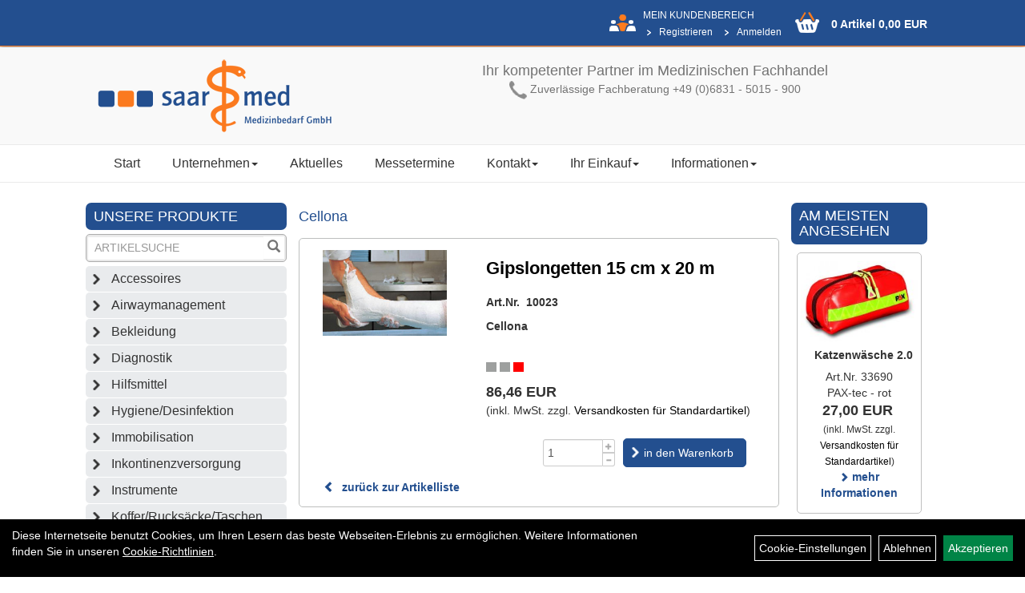

--- FILE ---
content_type: text/html; charset=utf-8
request_url: https://www.saar-med.de/Gipslongetten_15_cm_x_20_m.html
body_size: 7963
content:
<!DOCTYPE html>
<html lang="de">
	<title>Gipslongetten 15 cm x 20 m - Saarmed Medizinbedarf GmbH Onlineshop</title>
	<link rel="icon" href="layout/saarmed/favicon.ico" type="image/vnd.microsoft.icon">
	<link rel="shortcut icon" href="layout/saarmed/favicon.ico" type="image/x-icon" />
	<link rel="icon" href="layout/saarmed/img/app_icon_192x192.png" sizes="192x192" />
	<link rel="apple-touch-icon-precomposed" href="layout/saarmed/img/app_icon_180x180.png" />
	<meta name="msapplication-TileImage" content="layout/saarmed/img/app_icon_270x270.png" />
	<meta http-equiv="X-UA-Compatible" content="IE=edge">
    <meta name="viewport" content="width=device-width, initial-scale=1">
	<base href="https://www.saar-med.de/" />
	<link rel="canonical" href="https://www.saar-med.de/Gipslongetten_15_cm_x_20_m.html">	
	<meta http-equiv="content-type" content="text/html; charset=utf-8" />
	<meta name="author" content="Saarmed GmbH" />
	<meta name="publisher" content="Saarmed GmbH" />
	<meta name="copyright" content="Saarmed GmbH" />
	<meta name="keywords" content="Gipslongetten, 15, cm, x, 20, m" />
	<meta name="description" content="Gipslongetten 15 cm x 20 m - " />
	<meta name="page-topic" content="Gipslongetten 15 cm x 20 m - " />
	<meta name="abstract" content="Gipslongetten 15 cm x 20 m - " />
	<meta name="classification" content="Gipslongetten 15 cm x 20 m - " />
	<meta name="audience" content="Alle" />
	<meta name="page-type" content="Onlineshop" />
	<meta name="robots" content="INDEX,FOLLOW" />	<meta http-equiv="expires" content="86400" /> <!-- 1 Tag -->
	<meta http-equiv="pragma" content="no-cache" />
	<meta http-equiv="cache-control" content="no-cache" />
	<meta http-equiv="Last-Modified" content="Thu, 22 Jan 2026 19:37:08 CET" /> <!-- heute -->
	<meta http-equiv="Content-language" content="de" />
		<link rel="stylesheet" type="text/css" href="layout/saarmed/css/bootstrap-3.3.6-dist/css/bootstrap.min.css" />
	<link rel="stylesheet" type="text/css" href="layout/saarmed/js/camera/css/camera.min.css" />
	<link rel="stylesheet" type="text/css" 
		href="layout/saarmed/js/jquery-simplyscroll-2.0.05/jquery.simplyscroll.min.css" />
	<link rel="shortcut icon" href="layout/saarmed/favicon.ico" type="image/x-icon" />
	<link rel="icon" href="layout/saarmed/img/app_icon_192x192.png" sizes="192x192" />
	<link rel="apple-touch-icon-precomposed" href="layout/saarmed/img/app_icon_180x180.png" />
	<meta name="msapplication-TileImage" content="layout/saarmed/img/app_icon_270x270.png" />
	<!--<link rel="stylesheet" type="text/css" href="js/fancybox/jquery.fancybox-1.3.4.css" media="screen" />-->


	<!--<link rel="stylesheet" type="text/css" href="bx_styles/bx_styles.css" />-->
	<!-- bxSlider CSS file -->
	<!--<link href="js/bxSlider_4.1.2/jquery.bxslider.css" rel="stylesheet" />
	<link href="css/style.css" rel="stylesheet" type="text/css" />-->

	<!-- HTML5 Shim and Respond.js IE8 support of HTML5 elements and media queries -->
	<!-- WARNING: Respond.js doesn't work if you view the page via file:// -->
	<!--[if lt IE 9]>
	  <script src="js/html5shiv.js"></script>
	  <script src="js/respond.min.js"></script>
	<![endif]-->
	<link rel="stylesheet" type="text/css" href="layout/saarmed/css/artikel.min.css" />
<link rel="stylesheet" type="text/css" href="layout/saarmed/js/fancybox-2.1.5/source/jquery.fancybox.min.css" />
	<link rel="stylesheet" type="text/css" href="layout/saarmed/css/style.min.css" />
		</head>
<body>
		<div id="message"></div>
	<a href="#" class="backToTop" title="Nach oben"><span class="glyphicon glyphicon-arrow-up"></span></a>
	<div class="modal fade" id="myModal">
	  <div class="modal-dialog modal-xlg">
		<div class="modal-content">
		  <div class="modal-header">
			<button type="button" class="close" data-dismiss="modal" aria-label="Schließen">&times;</button>
			<h4 class="modal-title" aria-hidden="true"></h4>
		  </div>
		  <div class="modal-body clearfix">
		  </div>
		  <div class="modal-footer">
			<button type="button" class="btn btn-default" data-dismiss="modal">Close</button>
		  </div>
		</div><!-- /.modal-content -->
	  </div><!-- /.modal-dialog -->
	</div><!-- /.modal -->
	<div id="fixedTop">
		<div class="col-xs-12 col-lg-10 col-lg-offset-1">
			<div class="hidden-xs">
											
<div class="col-xs-12 col-md-9 col-lg-10 loginrechts">
	<div class="kmen pull-right">
		<span class="upper kunde">Mein Kundenbereich</span>
		<br />
		<ul class="login_ul nav navbar-nav ">
						
			<li class="registrieren">
				<a href="https://www.saar-med.de/anmelden.php" title="{title}">Registrieren</a>
				
			</li>
		
								
			<li class="anmelden">
				<a href="https://www.saar-med.de/login.php" title="{title}">Anmelden</a>
								
				<div class="dropdown-menu pull-right">
					<form action="https://www.saar-med.de/login.php" method="post">
						<div class="form-group clearfix">
							<label for="benutzerid">Email</label>
							<input class="form-control" type="text" id="benutzerid" name="benutzerid" value="" />
						</div>	
						
						<div class="form-group clearfix">
							<label for="passwort">Passwort:</label>
							<input class="form-control" type="password" id="passwort" name="passwort" value="" size="40" maxlength="25" />
							<input type="hidden" name="anmeldeart" value="h" />
						</div>
						
						<input class="btn btn-green" type="submit" name="action_kunde" value="weiter" />
						<a class="btn-green txtpopup" href="passwort_vergessen.php" title="Passwort vergessen">Passwort vergessen</a>
					</form>
				</div>
				
				
			</li>
		
				
		</ul>
	</div>
</div>

				
							</div>
							<div id="warenkorbshort" class="col-xs-12 col-md-3 col-lg-2 p0">
					
<div class="warenkorbshortbg pull-left">
	<div id="warenkorbshort_inhalt">
		<a href="https://www.saar-med.de/warenkorb.php" title="Zum Warenkorb">0 Artikel 0,00&nbsp;EUR</a>
	</div>
</div>
				</div>
						</div>	
	</div>
	
	<div class="container-fluid p0">
	<div class="col-xs-12 p0" id="allaround">
		<div id="headerdiv" class="col-xs-12 p0">
			<div class="wrapper p0 col-xs-12 col-lg-10 col-lg-offset-1">
				<div id="headerlogo" class="col-xs-12 col-sm-6 col-md-4">
					<a href="./" title="Saarmed Medizinbedarf GmbH Onlineshop">
						<img class="img-responsive" src="layout/saarmed/img/logo_header.png" title="Saarmed Medizinbedarf GmbH Onlineshop" alt="Saarmed Medizinbedarf GmbH Onlineshop" />
					</a>
				</div>
				<div id="hotline" class="hidden-xs col-sm-6 col-md-8 pull-right text-center pt20">
				<h4>Ihr kompetenter Partner im Medizinischen Fachhandel</h4>

<p><img alt="Hotline +49 (0)6831 - 5015 - 900" src="/userfiles/image/header_phone.png" /> Zuverl&auml;ssige Fachberatung +49 (0)6831 - 5015 - 900</p>
				</div>
			</div>
			<div id="xsMainNav" class="visible-xs navbar navbar-default col-xs-12 col-md-12"  role="navigation">
				<div class="col-xs-10 p0 mt10">
					
<div id="schnellsuche" class="col-xs-12 nopadding">
	<form method="get" action="suche.php" id="searchForm" accept-charset="UTF-8">
	<div class="input-group">
		<input value="" id="suchfeld" class="form-control" name="suchbegriff" aria-label="Suchbegriff" type="text" placeholder="Artikelsuche" onfocus="this.form.suchbegriff.value = '';" />
		<span class="input-group-btn" >
			<button class="btn btn-default" type="button" onclick="submit();" aria-label="Suchen"><span class="glyphicon glyphicon-search"></span></button>
		</span>	
		<input name="beschr" value="1" type="hidden" />
	</div>
	</form>
	<div class="searchPreview col-xs-12 thumbnail"></div>
</div>				</div>
				<button type="button" class="navbar-toggle btn btn-default pull-right collapsed" data-toggle="collapse" data-target="#collapsable-2"><!--#collapsable-2,.navigation_unterkategorien_1-->
					<span class="sr-only">Toggle navigation</span>
					<span class="icon-bar"></span>
					<span class="icon-bar"></span>
					<span class="icon-bar"></span>
				</button>
				<div class="collapse navbar-collapse col-xs-12" id="collapsable-2">
					<div class="visible-xs mobileNaviMain">
					<ul class="ul1 nav navbar-nav" role="list"><li class="cmsLink1 ">
									<a class="" href="https://www.saar-med.de/index.php" title="Start">Start</a>
									</li><li class="dropdown cmsLink1 ">
									<a class="dropdown-toggle " data-toggle="dropdown"  href="#" title="Unternehmen">Unternehmen<span class="caret"></span></a>
									<ul class="dropdown-menu cmsSubUl1" role="list"><li class="cmsSubLi1 ">
														<a class="cmsSubLink" href="https://www.saar-med.de/Das_Unternehmen" title="Das Unternehmen">Das Unternehmen</a>
														</li><li class="cmsSubLi1 ">
														<a class="cmsSubLink" href="https://www.saar-med.de/Qualitätsmanagement" title="Qualitätsmanagement">Qualitätsmanagement</a>
														</li><li class="cmsSubLi1 ">
														<a class="cmsSubLink" href="https://www.saar-med.de/Firmenreferenzen_(Auszug_aus_unserem_Portfolio)" title="Firmenreferenzen">Firmenreferenzen</a>
														</li><li class="cmsSubLi1 ">
														<a class="cmsSubLink" href="https://www.saar-med.de/Stellenangebot" title="Stellenangebot">Stellenangebot</a>
														</li><li class="cmsSubLi1 ">
														<a class="cmsSubLink" href="https://www.saar-med.de/Zertifikate" title="Zertifikate">Zertifikate</a>
														</li><li class="cmsSubLi1 ">
														<a class="cmsSubLink" href="https://www.saar-med.de/Veranstaltungszentrum_saarKOMed" title="Veranstaltungszentrum saarKOMed">Veranstaltungszentrum saarKOMed</a>
														</li></ul></li><li class="cmsLink1 ">
									<a class="" href="https://www.saar-med.de/allnews.php" title="Aktuelles">Aktuelles</a>
									</li><li class="cmsLink1 ">
									<a class="" href="https://www.saar-med.de/Messetermine" title="Messetermine">Messetermine</a>
									</li><li class="dropdown cmsLink1 ">
									<a class="dropdown-toggle " data-toggle="dropdown"  href="#" title="Kontakt">Kontakt<span class="caret"></span></a>
									<ul class="dropdown-menu cmsSubUl1" role="list"><li class="cmsSubLi1 ">
														<a class="" href="https://www.saar-med.de/kontakt.php" title="Kontakt">Kontakt</a>
														</li><li class="cmsSubLi1 ">
														<a class="" href="https://www.saar-med.de/anfahrt.php" title="So finden Sie uns">So finden Sie uns</a>
														</li><li class="cmsSubLi1 ">
														<a class="cmsSubLink" href="https://www.saar-med.de/Ansprechpartner" title="Ansprechpartner">Ansprechpartner</a>
														</li></ul></li><li class="dropdown cmsLink1 ">
									<a class="dropdown-toggle " data-toggle="dropdown"  href="#" title="Ihr Einkauf">Ihr Einkauf<span class="caret"></span></a>
									<ul class="dropdown-menu cmsSubUl1" role="list"><li class="cmsSubLi1 ">
														<a class="" href="https://www.saar-med.de/warenkorb.php" title="Warenkorb">Warenkorb</a>
														</li><li class="cmsSubLi1 ">
														<a class="cmsSubLink" href="https://www.saar-med.de/Zahlungsbedingungen" title="Zahlung">Zahlung</a>
														</li><li class="cmsSubLi1 ">
														<a class="cmsSubLink" href="https://www.saar-med.de/Artikelverfügbarkeit" title="Artikelverfügbarkeit">Artikelverfügbarkeit</a>
														</li><li class="cmsSubLi1 ">
														<a class="" href="https://www.saar-med.de/versandkosten.php" title="Versandkosten">Versandkosten</a>
														</li><li class="cmsSubLi1 ">
														<a class="" href="https://www.saar-med.de/anmelden.php" title="Registrieren">Registrieren</a>
														</li><li class="cmsSubLi1 ">
														<a class="" href="https://www.saar-med.de/login.php" title="Anmelden">Anmelden</a>
														</li><li class="cmsSubLi1 ">
														<a class="" href="https://www.saar-med.de/widerrufsrecht.php" title="Widerrufsrecht">Widerrufsrecht</a>
														</li></ul></li><li class="dropdown cmsLink1 ">
									<a class="dropdown-toggle " data-toggle="dropdown"  href="#" title="Informationen">Informationen<span class="caret"></span></a>
									<ul class="dropdown-menu cmsSubUl1" role="list"><li class="cmsSubLi1 ">
														<a class="cmsSubLink" href="https://www.saar-med.de/Verpackungsgesetzt_Bescheinigung" title="Verpackungsgesetz">Verpackungsgesetz</a>
														</li><li class="cmsSubLi1 ">
														<a class="cmsSubLink" href="https://www.saar-med.de/Neue_Produkte" title="Neue Produkte">Neue Produkte</a>
														</li><li class="cmsSubLi1 ">
														<a class="cmsSubLink" href="https://www.saar-med.de/Sonderaktionen" title="Sonderaktionen">Sonderaktionen</a>
														</li></ul></li></ul>					<ul class="col-xs-12 nav navbar-stacked Navi_mainkat"><li class="NaviItem_mainkat "><a class="mainlink" href="Accessoires.html" title="Accessoires - Saarmed Medizinbedarf GmbH Onlineshop">Accessoires</a></li><li class="NaviItem_mainkat "><a class="mainlink" href="Airwaymanagement.html" title="Airwaymanagement - Saarmed Medizinbedarf GmbH Onlineshop">Airwaymanagement</a></li><li class="NaviItem_mainkat "><a class="mainlink" href="Bekleidung.html" title="Bekleidung - Saarmed Medizinbedarf GmbH Onlineshop">Bekleidung</a></li><li class="NaviItem_mainkat "><a class="mainlink" href="Diagnostik.html" title="Diagnostik - Saarmed Medizinbedarf GmbH Onlineshop">Diagnostik</a></li><li class="NaviItem_mainkat "><a class="mainlink" href="Hilfsmittel.html" title="Hilfsmittel - Saarmed Medizinbedarf GmbH Onlineshop">Hilfsmittel</a></li><li class="NaviItem_mainkat "><a class="mainlink" href="Hygiene/Desinfektion.html" title="Hygiene/Desinfektion - Saarmed Medizinbedarf GmbH Onlineshop">Hygiene/Desinfektion</a></li><li class="NaviItem_mainkat "><a class="mainlink" href="Immobilisation.html" title="Immobilisation - Saarmed Medizinbedarf GmbH Onlineshop">Immobilisation</a></li><li class="NaviItem_mainkat "><a class="mainlink" href="Inkontinenzversorgung.html" title="Inkontinenzversorgung - Saarmed Medizinbedarf GmbH Onlineshop">Inkontinenzversorgung</a></li><li class="NaviItem_mainkat "><a class="mainlink" href="Instrumente.html" title="Instrumente - Saarmed Medizinbedarf GmbH Onlineshop">Instrumente</a></li><li class="NaviItem_mainkat "><a class="mainlink" href="Koffer/Rucksäcke/Taschen.html" title="Koffer/Rucksäcke/Taschen - Saarmed Medizinbedarf GmbH Onlineshop">Koffer/Rucksäcke/Taschen</a></li><li class="NaviItem_mainkat "><a class="mainlink" href="Monitoring.html" title="Monitoring - Saarmed Medizinbedarf GmbH Onlineshop">Monitoring</a></li><li class="NaviItem_mainkat "><a class="mainlink" href="Sonstiges.html" title="Sonstiges - Saarmed Medizinbedarf GmbH Onlineshop">Sonstiges</a></li><li class="NaviItem_mainkat "><a class="mainlink" href="Spritzenpumpen.html" title="Spritzenpumpen - Saarmed Medizinbedarf GmbH Onlineshop">Spritzenpumpen</a></li><li class="NaviItem_mainkat "><a class="mainlink" href="Technik_und_Sicherheit.html" title="Technik und Sicherheit - Saarmed Medizinbedarf GmbH Onlineshop">Technik und Sicherheit</a></li><li class="NaviItem_mainkatSelected "><a class="mainlinkselected" href="Verbrauchsmaterial.html" title="Verbrauchsmaterial - Saarmed Medizinbedarf GmbH Onlineshop">Verbrauchsmaterial</a><ul class="Navi_subkat_1"><li class="NaviItem_subkat_1"><a class="" href="Verbrauchsmaterial/Airwaymanagment.html" title="Airwaymanagment - Saarmed Medizinbedarf GmbH Onlineshop">Airwaymanagment</a></li><li class="NaviItem_subkat_1"><a class="" href="Verbrauchsmaterial/Chir._Verbrauchsmaterial.html" title="Chir. Verbrauchsmaterial - Saarmed Medizinbedarf GmbH Onlineshop">Chir. Verbrauchsmaterial</a></li><li class="NaviItem_subkat_1"><a class="" href="Verbrauchsmaterial/Einmalhandschuhe.html" title="Einmalhandschuhe - Saarmed Medizinbedarf GmbH Onlineshop">Einmalhandschuhe</a></li><li class="NaviItem_subkat_1"><a class="" href="Verbrauchsmaterial/EKG_Zubehör.html" title="EKG Zubehör - Saarmed Medizinbedarf GmbH Onlineshop">EKG Zubehör</a></li><li class="NaviItem_subkat_1"><a class="" href="Verbrauchsmaterial/Erste-Hilfe.html" title="Erste-Hilfe - Saarmed Medizinbedarf GmbH Onlineshop">Erste-Hilfe</a></li><li class="NaviItem_subkat_1"><a class="" href="Verbrauchsmaterial/Feuchte_Wundversorgung.html" title="Feuchte Wundversorgung - Saarmed Medizinbedarf GmbH Onlineshop">Feuchte Wundversorgung</a></li><li class="active NaviItem_subkatSelected_1"><a class="active selected_1" href="Verbrauchsmaterial/Gipsbinden.html" title="Gipsbinden - Saarmed Medizinbedarf GmbH Onlineshop">Gipsbinden</a><ul class="Navi_subkat_2"><li class="NaviItem_subkat_2"><a class="" href="Verbrauchsmaterial/Gipsbinden/Cellacast.html" title="Cellacast - Saarmed Medizinbedarf GmbH Onlineshop">Cellacast</a></li><li class="active NaviItem_subkatSelected_2"><a class="active selected_2 selectedKategorie" href="Verbrauchsmaterial/Gipsbinden/Cellona.html" title="Cellona - Saarmed Medizinbedarf GmbH Onlineshop">Cellona</a></li><li class="NaviItem_subkat_2"><a class="" href="Verbrauchsmaterial/Gipsbinden/Wattebinden.html" title="Wattebinden - Saarmed Medizinbedarf GmbH Onlineshop">Wattebinden</a></li></ul></li><li class="NaviItem_subkat_1"><a class="" href="Verbrauchsmaterial/Infusionen.html" title="Infusionen - Saarmed Medizinbedarf GmbH Onlineshop">Infusionen</a></li><li class="NaviItem_subkat_1"><a class="" href="Verbrauchsmaterial/Intraossärer_Zugang.html" title="Intraossärer Zugang - Saarmed Medizinbedarf GmbH Onlineshop">Intraossärer Zugang</a></li><li class="NaviItem_subkat_1"><a class="" href="Verbrauchsmaterial/Kanülen/Venenverweilkanülen.html" title="Kanülen/Venenverweilkanülen - Saarmed Medizinbedarf GmbH Onlineshop">Kanülen/Venenverweilkanülen</a></li><li class="NaviItem_subkat_1"><a class="" href="Verbrauchsmaterial/Katheter/Sonden.html" title="Katheter/Sonden - Saarmed Medizinbedarf GmbH Onlineshop">Katheter/Sonden</a></li><li class="NaviItem_subkat_1"><a class="" href="Verbrauchsmaterial/Kompressen/Tupfer.html" title="Kompressen/Tupfer - Saarmed Medizinbedarf GmbH Onlineshop">Kompressen/Tupfer</a></li><li class="NaviItem_subkat_1"><a class="" href="Verbrauchsmaterial/Sonstiges.html" title="Sonstiges - Saarmed Medizinbedarf GmbH Onlineshop">Sonstiges</a></li><li class="NaviItem_subkat_1"><a class="" href="Verbrauchsmaterial/Spritzen.html" title="Spritzen - Saarmed Medizinbedarf GmbH Onlineshop">Spritzen</a></li><li class="NaviItem_subkat_1"><a class="" href="Verbrauchsmaterial/Verbandsmaterial.html" title="Verbandsmaterial - Saarmed Medizinbedarf GmbH Onlineshop">Verbandsmaterial</a></li></ul></li></ul>					</div>
				</div>
			</div>
		</div>
		<div class="navbar navbar-default hidden-xs col-xs-12 p0" id="mdMainNav">
			<div class="wrapper col-xs-12 col-lg-10 col-lg-offset-1">
			<ul class="ul1 nav navbar-nav" role="list"><li class="cmsLink1 ">
									<a class="" href="https://www.saar-med.de/index.php" title="Start">Start</a>
									</li><li class="dropdown cmsLink1 ">
									<a class="dropdown-toggle " data-toggle="dropdown"  href="#" title="Unternehmen">Unternehmen<span class="caret"></span></a>
									<ul class="dropdown-menu cmsSubUl1" role="list"><li class="cmsSubLi1 ">
														<a class="cmsSubLink" href="https://www.saar-med.de/Das_Unternehmen" title="Das Unternehmen">Das Unternehmen</a>
														</li><li class="cmsSubLi1 ">
														<a class="cmsSubLink" href="https://www.saar-med.de/Qualitätsmanagement" title="Qualitätsmanagement">Qualitätsmanagement</a>
														</li><li class="cmsSubLi1 ">
														<a class="cmsSubLink" href="https://www.saar-med.de/Firmenreferenzen_(Auszug_aus_unserem_Portfolio)" title="Firmenreferenzen">Firmenreferenzen</a>
														</li><li class="cmsSubLi1 ">
														<a class="cmsSubLink" href="https://www.saar-med.de/Stellenangebot" title="Stellenangebot">Stellenangebot</a>
														</li><li class="cmsSubLi1 ">
														<a class="cmsSubLink" href="https://www.saar-med.de/Zertifikate" title="Zertifikate">Zertifikate</a>
														</li><li class="cmsSubLi1 ">
														<a class="cmsSubLink" href="https://www.saar-med.de/Veranstaltungszentrum_saarKOMed" title="Veranstaltungszentrum saarKOMed">Veranstaltungszentrum saarKOMed</a>
														</li></ul></li><li class="cmsLink1 ">
									<a class="" href="https://www.saar-med.de/allnews.php" title="Aktuelles">Aktuelles</a>
									</li><li class="cmsLink1 ">
									<a class="" href="https://www.saar-med.de/Messetermine" title="Messetermine">Messetermine</a>
									</li><li class="dropdown cmsLink1 ">
									<a class="dropdown-toggle " data-toggle="dropdown"  href="#" title="Kontakt">Kontakt<span class="caret"></span></a>
									<ul class="dropdown-menu cmsSubUl1" role="list"><li class="cmsSubLi1 ">
														<a class="" href="https://www.saar-med.de/kontakt.php" title="Kontakt">Kontakt</a>
														</li><li class="cmsSubLi1 ">
														<a class="" href="https://www.saar-med.de/anfahrt.php" title="So finden Sie uns">So finden Sie uns</a>
														</li><li class="cmsSubLi1 ">
														<a class="cmsSubLink" href="https://www.saar-med.de/Ansprechpartner" title="Ansprechpartner">Ansprechpartner</a>
														</li></ul></li><li class="dropdown cmsLink1 ">
									<a class="dropdown-toggle " data-toggle="dropdown"  href="#" title="Ihr Einkauf">Ihr Einkauf<span class="caret"></span></a>
									<ul class="dropdown-menu cmsSubUl1" role="list"><li class="cmsSubLi1 ">
														<a class="" href="https://www.saar-med.de/warenkorb.php" title="Warenkorb">Warenkorb</a>
														</li><li class="cmsSubLi1 ">
														<a class="cmsSubLink" href="https://www.saar-med.de/Zahlungsbedingungen" title="Zahlung">Zahlung</a>
														</li><li class="cmsSubLi1 ">
														<a class="cmsSubLink" href="https://www.saar-med.de/Artikelverfügbarkeit" title="Artikelverfügbarkeit">Artikelverfügbarkeit</a>
														</li><li class="cmsSubLi1 ">
														<a class="" href="https://www.saar-med.de/versandkosten.php" title="Versandkosten">Versandkosten</a>
														</li><li class="cmsSubLi1 ">
														<a class="" href="https://www.saar-med.de/anmelden.php" title="Registrieren">Registrieren</a>
														</li><li class="cmsSubLi1 ">
														<a class="" href="https://www.saar-med.de/login.php" title="Anmelden">Anmelden</a>
														</li><li class="cmsSubLi1 ">
														<a class="" href="https://www.saar-med.de/widerrufsrecht.php" title="Widerrufsrecht">Widerrufsrecht</a>
														</li></ul></li><li class="dropdown cmsLink1 ">
									<a class="dropdown-toggle " data-toggle="dropdown"  href="#" title="Informationen">Informationen<span class="caret"></span></a>
									<ul class="dropdown-menu cmsSubUl1" role="list"><li class="cmsSubLi1 ">
														<a class="cmsSubLink" href="https://www.saar-med.de/Verpackungsgesetzt_Bescheinigung" title="Verpackungsgesetz">Verpackungsgesetz</a>
														</li><li class="cmsSubLi1 ">
														<a class="cmsSubLink" href="https://www.saar-med.de/Neue_Produkte" title="Neue Produkte">Neue Produkte</a>
														</li><li class="cmsSubLi1 ">
														<a class="cmsSubLink" href="https://www.saar-med.de/Sonderaktionen" title="Sonderaktionen">Sonderaktionen</a>
														</li></ul></li></ul>			</div>
		</div>
				<div id="maindiv" class="col-xs-12 col-lg-10 col-lg-offset-1 pl0 pr0 pb0 pt25">
			<div id="navidiv" class="hidden-xs col-sm-4 col-md-3 pl0">
								<div class="col-xs-12 blockTitle upper mb0i">
					<span class="heading3">Unsere Produkte</span>
				</div>
				<div id="headersucher" class="col-xs-12">
					
<div id="schnellsuche" class="col-xs-12 nopadding">
	<form method="get" action="suche.php" id="searchForm" accept-charset="UTF-8">
	<div class="input-group">
		<input value="" id="suchfeld" class="form-control" name="suchbegriff" aria-label="Suchbegriff" type="text" placeholder="Artikelsuche" onfocus="this.form.suchbegriff.value = '';" />
		<span class="input-group-btn" >
			<button class="btn btn-default" type="button" onclick="submit();" aria-label="Suchen"><span class="glyphicon glyphicon-search"></span></button>
		</span>	
		<input name="beschr" value="1" type="hidden" />
	</div>
	</form>
	<div class="searchPreview col-xs-12 thumbnail"></div>
</div>				</div>
				<ul class="col-xs-12 nav navbar-stacked Navi_mainkat"><li class="NaviItem_mainkat "><a class="mainlink" href="Accessoires.html" title="Accessoires - Saarmed Medizinbedarf GmbH Onlineshop">Accessoires</a></li><li class="NaviItem_mainkat "><a class="mainlink" href="Airwaymanagement.html" title="Airwaymanagement - Saarmed Medizinbedarf GmbH Onlineshop">Airwaymanagement</a></li><li class="NaviItem_mainkat "><a class="mainlink" href="Bekleidung.html" title="Bekleidung - Saarmed Medizinbedarf GmbH Onlineshop">Bekleidung</a></li><li class="NaviItem_mainkat "><a class="mainlink" href="Diagnostik.html" title="Diagnostik - Saarmed Medizinbedarf GmbH Onlineshop">Diagnostik</a></li><li class="NaviItem_mainkat "><a class="mainlink" href="Hilfsmittel.html" title="Hilfsmittel - Saarmed Medizinbedarf GmbH Onlineshop">Hilfsmittel</a></li><li class="NaviItem_mainkat "><a class="mainlink" href="Hygiene/Desinfektion.html" title="Hygiene/Desinfektion - Saarmed Medizinbedarf GmbH Onlineshop">Hygiene/Desinfektion</a></li><li class="NaviItem_mainkat "><a class="mainlink" href="Immobilisation.html" title="Immobilisation - Saarmed Medizinbedarf GmbH Onlineshop">Immobilisation</a></li><li class="NaviItem_mainkat "><a class="mainlink" href="Inkontinenzversorgung.html" title="Inkontinenzversorgung - Saarmed Medizinbedarf GmbH Onlineshop">Inkontinenzversorgung</a></li><li class="NaviItem_mainkat "><a class="mainlink" href="Instrumente.html" title="Instrumente - Saarmed Medizinbedarf GmbH Onlineshop">Instrumente</a></li><li class="NaviItem_mainkat "><a class="mainlink" href="Koffer/Rucksäcke/Taschen.html" title="Koffer/Rucksäcke/Taschen - Saarmed Medizinbedarf GmbH Onlineshop">Koffer/Rucksäcke/Taschen</a></li><li class="NaviItem_mainkat "><a class="mainlink" href="Monitoring.html" title="Monitoring - Saarmed Medizinbedarf GmbH Onlineshop">Monitoring</a></li><li class="NaviItem_mainkat "><a class="mainlink" href="Sonstiges.html" title="Sonstiges - Saarmed Medizinbedarf GmbH Onlineshop">Sonstiges</a></li><li class="NaviItem_mainkat "><a class="mainlink" href="Spritzenpumpen.html" title="Spritzenpumpen - Saarmed Medizinbedarf GmbH Onlineshop">Spritzenpumpen</a></li><li class="NaviItem_mainkat "><a class="mainlink" href="Technik_und_Sicherheit.html" title="Technik und Sicherheit - Saarmed Medizinbedarf GmbH Onlineshop">Technik und Sicherheit</a></li><li class="NaviItem_mainkatSelected "><a class="mainlinkselected" href="Verbrauchsmaterial.html" title="Verbrauchsmaterial - Saarmed Medizinbedarf GmbH Onlineshop">Verbrauchsmaterial</a><ul class="Navi_subkat_1"><li class="NaviItem_subkat_1"><a class="" href="Verbrauchsmaterial/Airwaymanagment.html" title="Airwaymanagment - Saarmed Medizinbedarf GmbH Onlineshop">Airwaymanagment</a></li><li class="NaviItem_subkat_1"><a class="" href="Verbrauchsmaterial/Chir._Verbrauchsmaterial.html" title="Chir. Verbrauchsmaterial - Saarmed Medizinbedarf GmbH Onlineshop">Chir. Verbrauchsmaterial</a></li><li class="NaviItem_subkat_1"><a class="" href="Verbrauchsmaterial/Einmalhandschuhe.html" title="Einmalhandschuhe - Saarmed Medizinbedarf GmbH Onlineshop">Einmalhandschuhe</a></li><li class="NaviItem_subkat_1"><a class="" href="Verbrauchsmaterial/EKG_Zubehör.html" title="EKG Zubehör - Saarmed Medizinbedarf GmbH Onlineshop">EKG Zubehör</a></li><li class="NaviItem_subkat_1"><a class="" href="Verbrauchsmaterial/Erste-Hilfe.html" title="Erste-Hilfe - Saarmed Medizinbedarf GmbH Onlineshop">Erste-Hilfe</a></li><li class="NaviItem_subkat_1"><a class="" href="Verbrauchsmaterial/Feuchte_Wundversorgung.html" title="Feuchte Wundversorgung - Saarmed Medizinbedarf GmbH Onlineshop">Feuchte Wundversorgung</a></li><li class="active NaviItem_subkatSelected_1"><a class="active selected_1" href="Verbrauchsmaterial/Gipsbinden.html" title="Gipsbinden - Saarmed Medizinbedarf GmbH Onlineshop">Gipsbinden</a><ul class="Navi_subkat_2"><li class="NaviItem_subkat_2"><a class="" href="Verbrauchsmaterial/Gipsbinden/Cellacast.html" title="Cellacast - Saarmed Medizinbedarf GmbH Onlineshop">Cellacast</a></li><li class="active NaviItem_subkatSelected_2"><a class="active selected_2 selectedKategorie" href="Verbrauchsmaterial/Gipsbinden/Cellona.html" title="Cellona - Saarmed Medizinbedarf GmbH Onlineshop">Cellona</a></li><li class="NaviItem_subkat_2"><a class="" href="Verbrauchsmaterial/Gipsbinden/Wattebinden.html" title="Wattebinden - Saarmed Medizinbedarf GmbH Onlineshop">Wattebinden</a></li></ul></li><li class="NaviItem_subkat_1"><a class="" href="Verbrauchsmaterial/Infusionen.html" title="Infusionen - Saarmed Medizinbedarf GmbH Onlineshop">Infusionen</a></li><li class="NaviItem_subkat_1"><a class="" href="Verbrauchsmaterial/Intraossärer_Zugang.html" title="Intraossärer Zugang - Saarmed Medizinbedarf GmbH Onlineshop">Intraossärer Zugang</a></li><li class="NaviItem_subkat_1"><a class="" href="Verbrauchsmaterial/Kanülen/Venenverweilkanülen.html" title="Kanülen/Venenverweilkanülen - Saarmed Medizinbedarf GmbH Onlineshop">Kanülen/Venenverweilkanülen</a></li><li class="NaviItem_subkat_1"><a class="" href="Verbrauchsmaterial/Katheter/Sonden.html" title="Katheter/Sonden - Saarmed Medizinbedarf GmbH Onlineshop">Katheter/Sonden</a></li><li class="NaviItem_subkat_1"><a class="" href="Verbrauchsmaterial/Kompressen/Tupfer.html" title="Kompressen/Tupfer - Saarmed Medizinbedarf GmbH Onlineshop">Kompressen/Tupfer</a></li><li class="NaviItem_subkat_1"><a class="" href="Verbrauchsmaterial/Sonstiges.html" title="Sonstiges - Saarmed Medizinbedarf GmbH Onlineshop">Sonstiges</a></li><li class="NaviItem_subkat_1"><a class="" href="Verbrauchsmaterial/Spritzen.html" title="Spritzen - Saarmed Medizinbedarf GmbH Onlineshop">Spritzen</a></li><li class="NaviItem_subkat_1"><a class="" href="Verbrauchsmaterial/Verbandsmaterial.html" title="Verbandsmaterial - Saarmed Medizinbedarf GmbH Onlineshop">Verbandsmaterial</a></li></ul></li></ul>								<div class="col-xs-12 blockTitle small orange triangle mb0i">
					<span class="heading3">saarmed Medizinbedarf GmbH Bestellhotline</span>
				</div>
				<div class="col-xs-12 mt-5" id="foterkontakt">
					<div class="col-xs-12 p0">
						<span class="icon_telefon">+49 (0) 6831 - 5015 - 900</span>
						<span class="icon_fax">+49 (0) 6831 - 5015 - 909</span>
						<span class="icon_mail">info@saarmed.de</span>
						<br />
						<div class="col-xs-12 boxInfo clearfix">
						<strong></strong>
						<h3>&Ouml;ffnungszeiten Ladenlokal</h3>

<table>
	<tbody>
		<tr>
			<td>Montag - Freitag</td>
		</tr>
		<tr>
			<td>08:00 - 12:00 Uhr</td>
		</tr>
		<tr>
			<td>und</td>
		</tr>
		<tr>
			<td>
			<p>13:00 - 17:00 Uhr</p>
			</td>
		</tr>
	</tbody>
</table>

<p>&nbsp;</p>

<p>&nbsp;</p>

<p>&nbsp;</p>
						</div>
					</div>
				</div>
			</div>
			
			<div id="inhaltdivstart" class="col-xs-12 col-sm-8 col-md-9 p0">
<div id="artikel_inhalt" class="col-xs-12 col-md-9 p0">
					<div class="artikeldetaildiv col-xs-12 col-sm-12 col-md-12 p0">
					
		<h3 class="title noBorder mt10 mb8 px20">Cellona</h3>
	
				
	<div class="artikeldetaildiv_top col-xs-12 nopadding thumbnail ">
		<div class="productNewReduced"></div>
		<div class="artikeldetaildiv_top_left col-xs-12 col-sm-12 col-md-5 col-lg-4 thumbnail nopadding">
			<div class="col-xs-12">
				<a class="lightbox fancybox.image" href="getimage.php?artikelid=000000-10023&size=xl&image=1" title="Gipslongetten 15 cm x 20 m">
					<img src="getimage.php?artikelid=000000-10023&size=xl&image=1" title="Gipslongetten 15 cm x 20 m" alt="Gipslongetten 15 cm x 20 m" onError="this.onerror=null;this.src='layout/'saarmed/img/keinbild_1.jpg'"/>
				</a>
			</div>
			
			<div class="col-xs-12">
				<div class="minibilder col-xs-12 nopadding">
							
				
								
					
				
								
					
				
								
					
				
								
					
				
				
				
			
				
			
			

				</div>
				<br />
				<div class="artikelhersteller text-center col-xs-12 nopadding"></div>
			</div>
			
		</div>
		<div class="artikeldetaildiv_top_right col-xs-12 col-sm-12 col-md-7 col-lg-8">		
			<div class="col-xs-12 produktInfoInner">
				<h1>Gipslongetten 15 cm x 20 m</h1>
				<div class="col-xs-12 produktInfoVerfuegbarkeit">
					<strong>Art.Nr.&nbsp; 10023</strong>
				</div>
				<p>
					<strong>Cellona</strong><br />
					<br />
				</p>
				<div class="col-xs-12 produktInfoVerfuegbarkeit">
					<span><img src="https://www.saar-med.de/layout/saarmed/img/ampel_rot.gif" title="Aktuell nicht lieferbar" alt="Aktuell nicht lieferbar" /></span>
				</div>
				
					
				<span class="preisanzeige">86,46 EUR</span>
				<p>(inkl. MwSt. zzgl. <a class="txtpopup" href="https://www.saar-med.de/versandkosten.php" title="Versandkosten für Gipslongetten 15 cm x 20 m - Saarmed Medizinbedarf GmbH Onlineshop">Versandkosten für Standardartikel</a>)</p>
				
			</div>	
        	<div class="col-xs-12 produktInfoWarenkorb nopadding">
								
				<form method="post" class="col-xs-12 nopadding" action="artikelview.php" id="artikel000000-10023">
					<div class="warenkorb">
						<div class="warenkorbmenge input-group detail">
							
						<span class="input-group-addon hidden">
							Menge:
						</span> 
                        <input size="4" name="menge" class="form-control pull-right" value="1" type="text" aria-label="Menge" />
                        <span class="input-group-addon p0 hidden-xs grp">
                            <button class="btn btn-changeval add" aria-label="Menge +1"><span class="glyphicon glyphicon-plus"></span></button>
                            <button class="btn btn-changeval minus" aria-label="Menge -1"><span class="glyphicon glyphicon-minus"></span></button>
                        </span>
						<input type="hidden" name="artikel_id" value="000000-10023" />
						<input type="hidden" name="PHPSESSID" value="9d87371pjqajkt5fsbic48sbar" />
							
<span class="input-group-btn">
	<button class="btn btn-default addToCart" title="Gipslongetten 15 cm x 20 m in den Warenkorb">
		in den Warenkorb
	</button>
</span>

						</div>
						<div class="warenkorbbild col-xs-6"></div>
					</div>
				</form>
				
				
				<span class="versandkostenfrei"></span>
				<span class="versandkostenfreielektronisch"></span>
			</div>
		</div>

		<a class="backLink" href="Verbrauchsmaterial/Gipsbinden/Cellona.html">
			<span class="glyphicon glyphicon-chevron-left"></span>
			zurück zur Artikelliste
		</a>
	</div>
	
	
	
</div>
								
				</div>
<div id="rightcontent" class="col-xs-12 col-md-3 mt-20">
	<div class="mostvieweddiv col-md-12 p0 mt20">
<div class="col-xs-12 blockTitle upper">
	<h2>Am meisten angesehen</h2>
</div>
				<div class="col-xs-12 productView">
    <div class="thumbnail neuheit text-center clearfix" title="Katzenwäsche 2.0">
    	<div class="productNewReduced"></div>
     	<a class="artikellink" href="Katzenwäsche_2.0.html" title="Katzenwäsche 2.0 - Saarmed Medizinbedarf GmbH Onlineshop">
		<img src="getimage.php?artikelid=000000-33690&size=m&image=1" title="Katzenwäsche 2.0" alt="" onError="this.onerror=null;this.src='layout/'saarmed/img/keinbild_1.jpg'"/>
		</a>
      	<h3><a class="artikellink" href="Katzenwäsche_2.0.html" title="Katzenwäsche 2.0 - Saarmed Medizinbedarf GmbH Onlineshop">Katzenw&auml;sche 2.0</a></h3>
      	<div class="caption">
			<span class="mb0" style="display:block">
				Art.Nr. 33690<br />
				PAX-tec - rot
			</span>
			<div class="col-xs-12 p0">
				<span class="preisanzeige">27,00 EUR</span>
			</div>
			<div class="col-xs-12 p0">
				<small>(inkl. MwSt. zzgl. <a class="txtpopup" href="https://www.saar-med.de/versandkosten.php" title="Versandkosten für Katzenwäsche 2.0 - Saarmed Medizinbedarf GmbH Onlineshop">Versandkosten für Standardartikel</a>)</small>
			</div>
			
<a class="mehrinfoDiv" href="Katzenwäsche_2.0.html" title="Katzenwäsche 2.0 - Saarmed Medizinbedarf GmbH Onlineshop">
	<span class="glyphicon glyphicon-chevron-right" style="font-size:12px;"></span>  mehr Informationen
</a>

		</div>
    </div>
	<div class="hidden">
		
	</div>
</div>
								<div class="col-xs-12 productView">
    <div class="thumbnail neuheit text-center clearfix" title="Suprasorb G Spritze 20 G">
    	<div class="productNewReduced"></div>
     	<a class="artikellink" href="Suprasorb_G_Spritze_20_G.html" title="Suprasorb G Spritze 20 G - Saarmed Medizinbedarf GmbH Onlineshop">
		<img src="getimage.php?artikelid=000000-12491&size=m&image=1" title="Suprasorb G Spritze 20 G" alt="" onError="this.onerror=null;this.src='layout/'saarmed/img/keinbild_1.jpg'"/>
		</a>
      	<h3><a class="artikellink" href="Suprasorb_G_Spritze_20_G.html" title="Suprasorb G Spritze 20 G - Saarmed Medizinbedarf GmbH Onlineshop">Suprasorb G Spritze 20 G</a></h3>
      	<div class="caption">
			<span class="mb0" style="display:block">
				Art.Nr. 12491<br />
				Amprphes Gel, 10 Stück 20479
			</span>
			<div class="col-xs-12 p0">
				<span class="preisanzeige">117,80 EUR</span>
			</div>
			<div class="col-xs-12 p0">
				<small>(inkl. MwSt. zzgl. <a class="txtpopup" href="https://www.saar-med.de/versandkosten.php" title="Versandkosten für Suprasorb G Spritze 20 G - Saarmed Medizinbedarf GmbH Onlineshop">Versandkosten für Standardartikel</a>)</small>
			</div>
			
<a class="mehrinfoDiv" href="Suprasorb_G_Spritze_20_G.html" title="Suprasorb G Spritze 20 G - Saarmed Medizinbedarf GmbH Onlineshop">
	<span class="glyphicon glyphicon-chevron-right" style="font-size:12px;"></span>  mehr Informationen
</a>

		</div>
    </div>
	<div class="hidden">
		
	</div>
</div>
				
</div></div>

<div class="col-xs-12">
	</div>
			</div><!-- ENDE INHALT-->
		</div><!-- EDNE Maindiv -->	
		<div id="footer" class="col-xs-12 col-md-12 mt15">
			<div class="wrapper col-xs-12 col-lg-10 col-lg-offset-1 p0">
			<div class="col-xs-12 col-sm-6 col-md-2 footerLogo">
					<a href="./" title="Saarmed Medizinbedarf GmbH Onlineshop">
						<img class="img-responsive" src="layout/saarmed/img/logo_footer.png" title="Saarmed Medizinbedarf GmbH Onlineshop" alt="Saarmed Medizinbedarf GmbH Onlineshop" />
					</a>
					<div class="col-xs-12 p0">
						<br />
						saarmed Medizinbedarf GmbH<br />
						Wallerfanger Straße 84<br />
						66740 Saarlouis<br />
						<br />
						<span class="icon_telefon">Tel: +49 (0) 6831 - 5015 - 900</span><br />
						<span class="icon_fax">Fax: +49 (0) 6831 - 5015 - 909</span><br />
						<span class="icon_mail">Mail:info@saarmed.de</span><br />
						<br />
						<div class="col-xs-12 p0 clearfix">
						<h3>&Ouml;ffnungszeiten Ladenlokal</h3>

<table>
	<tbody>
		<tr>
			<td>Montag - Freitag</td>
		</tr>
		<tr>
			<td>08:00 - 12:00 Uhr</td>
		</tr>
		<tr>
			<td>und</td>
		</tr>
		<tr>
			<td>
			<p>13:00 - 17:00 Uhr</p>
			</td>
		</tr>
	</tbody>
</table>

<p>&nbsp;</p>

<p>&nbsp;</p>

<p>&nbsp;</p>
						</div>
						<br />
					</div>
				</div>
				<div class="col-xs-12 col-md-5 p0">
					<div class="col-xs-12 col-sm-6 col-md-5 col-md-offset-1">
						<span class="footer_heading">Unternehmen</span>
						<ul class="ul14 nav nav-stacked col-xs-12" role="list"><li class="cmsLink14 ">
									<a class="" href="https://www.saar-med.de/kontakt.php" title="Kontakt">Kontakt</a>
									</li><li class="cmsLink14 ">
									<a class="" href="https://www.saar-med.de/impressum.php" title="Impressum">Impressum</a>
									</li><li class="cmsLink14 ">
									<a class="" href="https://www.saar-med.de/datenschutz.php" title="Datenschutz">Datenschutz</a>
									</li><li class="cmsLink14 ">
									<a class="" href="https://www.saar-med.de/agb.php" title="AGB">AGB</a>
									</li><li class="cmsLink14 ">
									<a class="" href="https://www.saar-med.de/batterieentsorgung.php" title="Batterieentsorgung">Batterieentsorgung</a>
									</li></ul>					</div>
					<div class="col-xs-12 col-sm-6 col-md-5 col-md-offset-1">
						<span class="footer_heading">Ihr Einkauf</span>
						<ul class="ul12 nav nav-stacked col-xs-12" role="list"><li class="cmsLink12 ">
									<a class="" href="https://www.saar-med.de/warenkorb.php" title="Warenkorb">Warenkorb</a>
									</li><li class="cmsLink12 ">
									<a class="" href="https://www.saar-med.de/sonderangebote.php" title="Top Artikel">Top Artikel</a>
									</li><li class="cmsLink12 ">
									<a class="" href="https://www.saar-med.de/versandkosten.php" title="Versandkosten">Versandkosten</a>
									</li><li class="cmsLink12 ">
									<a class="" href="https://www.saar-med.de/widerrufsrecht.php" title="Widerrufsrecht">Widerrufsrecht</a>
									</li></ul>					</div>
				</div>	
				<div class="hidden-xs col-sm-12 col-md-2 zm">
											<span class="footer_heading">Zahlungsmöglichkeiten</span>
						<ul>
	<li><img alt="Paypal" src="/userfiles/image/zahlung_paypal.jpg" /></li>
	<li><img alt="Überweisung" src="/userfiles/image/zahlung_ueberweisung.jpg" /></li>
</ul>
										</div>
				<div class="hidden-xs col-sm-12 col-md-3 ">
											<span class="footer_heading">Shopbewertung</span>
						
<div class="bewertung_logo">
<span>
	<a href="./bewertung.php" title="Shop Bewertungen"><img alt="Bewertungssterne" src="./content/images/layout/star-on-big.png" /><img alt="Bewertungssterne" src="./content/images/layout/star-on-big.png" /><img alt="Bewertungssterne" src="./content/images/layout/star-on-big.png" /><img alt="Bewertungssterne" src="./content/images/layout/star-on-big.png" /><img alt="Bewertungssterne" src="./content/images/layout/star-half-big.png" /><img alt="Bewertungssterne" src="./content/images/layout/star-off-big.png" /></a>
	<a href="./bewertung.php" title="Shop Bewertungen">Gut</a><br />
	<a class="bewertung_note" href="./bewertung.php" title="Shop Bewertungen">4.67 / 6.00</a>
</span>
</div> 				
										</div>
			</div>	
		</div>
	</div>
</div>		
	<script type="text/javascript">
		var baseURL		= 'https://www.saar-med.de/';
	</script>	
	<script src="layout/saarmed/js/cc.min.js" ></script>
	<script type="text/javascript" src="layout/saarmed/js/jquery-1.11.3.min.js"></script>
	<script type="text/javascript" src="layout/saarmed/js/jquery-ui.easing-only.min.js"></script>
	<script type="text/javascript" src="layout/saarmed/css/bootstrap-3.3.6-dist/js/bootstrap.min.js"></script>
	<script type="text/javascript" src="layout/saarmed/js/jquery-simplyscroll-2.0.05/jquery.simplyscroll.min.js"></script>
	<script type="text/javascript" src="layout/saarmed/js/news/jqNewsV2.0.js"></script>
	<script src="layout/saarmed/js/camera/scripts/jquery.mobile.customized.min.js"></script>	
	<script src="layout/saarmed/js/camera/scripts/camera.min.js"></script>
	<script type="text/javascript" src="layout/saarmed/js/main.min.js"></script>
<script type="text/javascript" src="layout/saarmed/js/fancybox-2.1.5/source/jquery.fancybox.pack.js"></script>
<script type="text/javascript">
	$(document).ready(function(){
		if ($('a.lightbox').fancybox !== undefined){
			$('a.lightbox').fancybox({
				'transitionIn'		: 'elastic',
				'transitionOut'		: 'elastic',
				'titlePosition' 	: 'outside',
				'type'				: 'image', 
				'titleFormat'		: function(title, currentArray, currentIndex, currentOpts) {
					return '<span id="fancybox-title-over">Image ' + (currentIndex + 1) + ' / ' + currentArray.length + (title.length ? ' &nbsp; ' + title : '') + '</span>';
				}
			});
		}	
		
	});
	
	function doAsk(id){
		json = $('#article_question').serializeArray();	
		if ($.trim($('input[name="question_name"]').val()) == ""){
			$('input[name="question_name"]').focus()
			showMsg("error", "Sie müssen Ihren Namen eingeben!");
		}else if ($.trim($('input[name="question_email"]').val()) == ""){
			$('input[name="question_email"]').focus();
			showMsg("error", "Sie müssen Ihre E-Mail-Adresse eingeben!");
		}else if ($.trim($('textarea[name="question"]').val()) == ""){
			$('textarea[name="question"]').focus()
			showMsg("error", "Sie müssen Ihre Frage eingeben!");
		}else{
			json.push({"name" : "artikelid", "value" : id});
			json.push({"name" : "action", "value" : "askquestion"});
			postIt(json, function(res){
				if (res.state == "success"){$('#article_question')[0].reset();}
			});
		}
	}
	
	function doCallback(id){
		json = $('#article_callback').serializeArray();	
		if ($.trim($('input[name="callback_name"]').val()) == ""){
			$('input[name="callback_name"]').focus()
			showMsg("error", "Sie müssen Ihren Namen eingeben!");
		}else if ($.trim($('input[name="callback_telefon"]').val()) == ""){
			$('input[name="callback_telefon"]').focus();
			showMsg("error", "Sie müssen Ihre Telefonnummer eingeben!");
		}else{
			json.push({"name" : "artikelid", "value" : id});
			json.push({"name" : "action", "value" : "getcallback"});
			postIt(json, function(res){
				if (res.state == "success"){$('#article_callback')[0].reset();}
			});
		}
	}
	
	function doTellaFriend(id){
		json = $('#article_tellafriend').serializeArray();	
		if ($.trim($('input[name="tellafriend_name_sender"]').val()) == ""){
			$('input[name="tellafriend_name_sender"]').focus()
			showMsg("error", "Sie müssen Ihren Namen eingeben!");
		}else if ($.trim($('input[name="tellafriend_email_sender"]').val()) == ""){
			$('input[name="tellafriend_email_sender"]').focus();
			showMsg("error", "Sie müssen Ihre E-Mail-Adresse eingeben!");
		}else if ($.trim($('input[name="tellafriend_name_adressat"]').val()) == ""){
			$('input[name="tellafriend_name_adressat"]').focus();
			showMsg("error", "Sie müssen den Namen Ihres Freundes eingeben!");
		}else if ($.trim($('input[name="tellafriend_email_adressat"]').val()) == ""){
			$('input[name="tellafriend_email_adressat"]').focus();
			showMsg("error", "Sie müssen die E-Mail-Adresse Ihres Freundes eingeben!");
		}else if ($.trim($('textarea[name="tellafriend_message"]').val()) == ""){
			$('textarea[name="tellafriend_message"]').focus();
			showMsg("error", "Sie müssen Ihre Nachricht eingeben!");
		}else{
			json.push({"name" : "artikelid", "value" : id});
			json.push({"name" : "action", "value" : "tellafriend"});
			postIt(json, function(res){
				if (res.state == "success"){$('#article_tellafriend')[0].reset();}
			});
		}
	}
</script>

		<div class="col-cs-12" id="cookie_information">
			<div class="col-xs-12 col-md-8" id="cookie_information_text">
				Diese Internetseite benutzt Cookies, um Ihren Lesern das beste Webseiten-Erlebnis zu ermöglichen. Weitere Informationen finden Sie in unseren <a href="https://www.saar-med.de/cookie_policy.php">Cookie-Richtlinien</a>.
			</div>
			<div class="col-xs-12 col-md-4 text-right" id="cookie_information_link">
				<a href="cookie.php">Cookie-Einstellungen</a>
				<a href="javascript:denyCookies();">Ablehnen</a>
				<a class="accept_cookie_btn" href="javascript:acceptCookies();" class="accept_cookie_btn">Akzeptieren</a>
			</div>
		</div>
	
	

<script type="application/ld+json">
            {"@context":"https:\/\/schema.org","@type":"Organization","name":"saarmed Medizinbedarf GmbH","url":"http:\/\/www.saarmed.de","logo":"https:\/\/www.saar-med.de\/layout\/saarmed\/img\/app_icon.png"}
        </script></body>
</html><script>
	document.addEventListener('DOMContentLoaded', function(ev){
		document.dispatchEvent(new CustomEvent('ems.show-artikel', {
			bubbles : true, 
			detail: false		}));
	})
</script><!-- Time: 0.35609292984009 --><!-- Time: 0.35610198974609 -->


--- FILE ---
content_type: text/javascript
request_url: https://www.saar-med.de/layout/saarmed/js/main.min.js
body_size: 2919
content:
var shown=!1,$btop=$(".backToTop"),$doc=$(document),$body=$("html, body"),$header=$("#headerdiv"),$menu=$("#mdMainNav"),menuOffset=0,$fixedTo=$("#allaround"),url=baseURL+"ajax_shop.php",$msg=$("#message"),$dlg=$("#myModal");String.prototype.toFloat=function(){return parseFloat(this.replace(/,(\d+)$/,".$1"))},$(document).on("click",".close.hasFa",function(e){e.preventDefault(),$dlg.toggleFullscreen()}),$dlg.on("toggleFullscreen.dlg",function(e){e.preventDefault(),$dlg.hasClass("fullscreen")?$dlg.goSmallscreen():$dlg.goFullscreen()}),$dlg.close=function(e,t){$(document).off(".dlg"),t&&$(".modal-backdrop").remove(),$dlg.modal("hide"),null!=e&&setTimeout(function(){e()},500)},$dlg.setContent=function(e){$dlg.find(".modal-body").html(e)};var $dlgTitle=$("#myModal .modal-title"),$dlgContent=$("#myModal .modal-body"),$dlgFooter=$("#myModal .modal-footer"),$dlgFncs={};function pushUrlData(e){if(window.history&&window.history.pushState){var t=window.location.href.split("?");t=t[0].replace(baseURL,""),e=$.param(e),window.history.pushState(e,"",t+"?"+e)}}function showDlg(e,t,o,a,n){if($(document).on("click.dlg","#myModal .modal-footer .btn",function(e){e.preventDefault();var t=$dlgFncs[$(this).attr("data-fnc")],o=null;void 0!==t&&"close"!=t&&(o=t($dlgContent)),!1!==o&&$dlg.close()}),n?$dlg.children(".modal-dialog").addClass("modal-lg modal-xlg"):$dlg.children(".modal-dialog").removeClass("modal-lg modal-xlg"),$dlgTitle.html(e),$dlgContent.html(t),$dlgFooter.html(""),$dlgFooter.show(),void 0!==o&&null!=o)for(var i in o){$dlgFncs[i]=o[i].cb;var l="btn-default";void 0!==o[i].class&&(l=o[i].class);var s=$('<button class="btn '+l+'" data-fnc="'+i+'">'+i+"</button>");$dlgFooter.append(s)}else $dlgFooter.hide();return $(".modal-backdrop").length>1&&$(".modal-backdrop:first").remove(),$dlg.modal("show"),void 0!==a&&null!=a&&a($dlgContent),$dlg}function getFormContent(e){var t={};return e.find("input,select,textarea").each(function(){var e=$(this).attr("name");"checkbox"==$(this).attr("type")?$(this).prop("checked")?t[e]=$(this).val():t[e]="":"radio"==$(this).attr("type")?t[e]=$('input[name="'+e+'"]:checked').val():t[e]=$(this).val()}),t}function postIt(e,t,o,a,n){void 0===n&&(n=url),$.post(n,e,function(e){e=$.parseJSON(e),void 0===o||!1==o?(a||null==t||t(e),showMsg(e.state,e.msg,function(){a&&null!=t&&t(e)})):null!=t&&t(e)})}function addToCart(e,t,o){postIt({action:"addToCart",artikel_id:e,menge:t},function(e){"success"==e.state&&$(".warenkorbshortbg").replaceWith(e.data.wk),void 0!==o&&o()})}function showMsg(e,t,o){"error"==e&&(e="danger"),$msg.html('<div class="alert alert-'+e+' alert-dismissable"><button class="close fa-2x" data-dismiss="alert">\xd7</button><h4><span>'+t+"<span></h4></div>"),$msg.fadeIn(),setTimeout(function(){$msg.alert("close"),$msg.fadeOut(function(){$msg.html("")}),void 0!==o&&o()},3e3)}function acceptCookies(){var e=new Date;e.setTime(e.getTime()+31536e6);var t="expires="+e.toUTCString();document.cookie="ccperformance=accepted;"+t+";path=/;SameSite=Lax",document.cookie="ccmarketing=accepted;"+t+";path=/;SameSite=Lax",document.cookie="ccfunctional=accepted;"+t+";path=/;SameSite=Lax",document.cookie="ccseen=yes;"+t+";path=/;SameSite=Lax",$("#cookie_information").hide(),showMsg("success","Cookie-Einstellungen gespeichert",function(){var e=window.location.href;e.indexOf("?")>-1?e+="&now="+(new Date).getMilliseconds():e+="?now="+(new Date).getMilliseconds(),window.location.href=e})}function denyCookies(){var e=new Date;e.setTime(e.getTime()+31536e6);var t="expires="+e.toUTCString();document.cookie="ccperformance=; expires=Thu, 01 Jan 1970 00:00:00 UTC; path=/;SameSite=Lax;",document.cookie="ccmarketing=; expires=Thu, 01 Jan 1970 00:00:00 UTC; path=/;SameSite=Lax;",document.cookie="ccfunctional=; expires=Thu, 01 Jan 1970 00:00:00 UTC; path=/;SameSite=Lax;",document.cookie="ccseen=yes;"+t+";path=/;SameSite=Lax",$("#cookie_information").hide()}$(window).load(function(){$(window).scroll(),$(window).trigger("resize"),void 0!==$("#scroller p").simplyScroll&&$("#scroller p").simplyScroll({customClass:"custom",direction:"forwards",pauseOnHover:!1,frameRate:20,speed:2})}),$doc.ready(function(){var e,t=window.screen.width*window.devicePixelRatio;postIt({action:"logScreenSize",width:t,height:window.screen.height*window.devicePixelRatio},null,!0,!1),$(document).on("click",".btn-changeval",function(e){e.preventDefault();var t=$(this).parents(".warenkorbmenge").children(".form-control"),o=parseInt(t.val())||0;$(this).hasClass("add")?o++:o--,o<1?o=1:o>100&&(o=100),t.val(o)}),$doc.on("click",".submitAnyForm",function(e){e.preventDefault();var t=$(this).parents(".anyForm");t.children(".has-error").removeClass("has-error");var o=!1;(t.find("[required]").each(function(){if("radio"==$(this).attr("type")||"checkbox"==$(this).attr("type")&&$(this).closest(".radiogroup").length>0){var e=$(this).attr("name");0==$(this).parents(".radiogroup").find('input[name="'+e+'"]:checked').length&&($(this).parents(".form-group").addClass("has-error"),o=!0)}else""!=$.trim($(this).val())&&("checkbox"!=$(this).attr("type")||$(this).prop("checked"))||o||($(this).parents(".form-group").addClass("has-error"),$(this).focus(),o=!0)}),o)?showMsg("error","Sie m\xfcssen alle Pflichtfelder ausf\xfcllen"):postIt(getFormContent(t),function(e){if("success"!=e.state){if(showMsg(e.state,e.msg),void 0!==e.data&&void 0!==e.data.error_fields)for(var o=e.data.error_fields,a=0;a<o.length;a++){var n=o[a];if(($parent=t.find('[name="'+n+'"]').parents(".form-group")).addClass("has-error"),"captcha_code"==n){var i=$parent.find(".captcha_image").attr("src").split("?"),l=new Date().getTime();$parent.find(".captcha_image").attr("src",i[0]+"?tmp="+l)}}}else t.html('<div class="alert alert-success" role="alert"><h4 class="mb0"><span>'+e.msg+"</span></h4></div>"),t.find("input,select,textarea").each(function(){"checkbox"==$(this).attr("type")||"radio"==$(this).attr("type")?$(this).prop("checked",!1):$(this).val("")})},!0)}),$doc.on("hidden.bs.collapse",".panel-collapse",function(){$(this).siblings(".panel-heading").find(".glyphicon").removeClass("glyphicon-chevron-down").addClass("glyphicon-chevron-right")}),$doc.on("shown.bs.collapse",".panel-collapse",function(){$(this).siblings(".panel-heading").find(".glyphicon").removeClass("glyphicon-chevron-right").addClass("glyphicon-chevron-down")}),$(".nav-tabs a").click(function(e){e.preventDefault(),$(this).tab("show")}),$(document).on("click",".txtpopup",function(e){if(e.preventDefault(),$("#myModal .modal-footer .btn.btn-default").html("schlie&szlig;en"),$("#myModal .modal-title").html($(this).attr("title")),0!=$(this).attr("href").indexOf("#"))$("#myModal .modal-body").load($(this).attr("href")+" #content",function(){$("#myModal").modal("show")});else{var t=$($(this).attr("href"));$("#myModal .modal-body").html(t.html()),$("#myModal").modal("show")}});var o="";$(".ems_slider").each(function(){var e=$(this).children("div").attr("data-effect"),t=parseInt($(this).children("div").attr("data-slidecount")),o=$(this).children("div").attr("data-height"),a=t>1;void 0!==$(this).children("div").camera&&$(this).children("div").camera({pagination:!1,thumbnails:!1,fx:e,loader:"none",time:3e3,transPeriod:1e3,navigation:!1,navigationHover:!1,mobileNavHover:!1,playPause:!1,pauseOnClick:!1,autoAdvance:a,mobileAutoAdvance:a,height:o,minHeight:""})}),$doc.on("click",".closeSearch",function(e){e.preventDefault(),$(this).parents(".searchPreview").hide().children().remove()}),$doc.on("keyup","#suchfeld",function(e){var t=$(this).parents("#searchForm").siblings(".searchPreview"),a=$.trim($(this).val());a.length>3&&a!=o&&(o=a,postIt({action:"inlineSearch",suchbegriff:a},function(e){"success"==e.state?(t.children().remove(),t.append(e.data.artikel),t.show()):showMsg(e.state,e.msg)},!0))}),$doc.on("click",".addToCart",function(e){e.preventDefault(),addToCart($(this).parents(".warenkorbmenge").children('input[name="artikel_id"]').val(),$(this).parents(".warenkorbmenge").children('input[name="menge"]').val())}),$(document).on("click",".backToTop",function(e){e.preventDefault(),$body.animate({scrollTop:0},1e3,"easeOutQuint")}),$(window).trigger("resize")}),$(window).resize(function(){menuOffset=$header.height(),$menu.hasClass("scrolling")&&$menu.width($fixedTo.outerWidth())}),$(window).scroll(function(){!shown&&$doc.scrollTop()>500?(shown=!0,$btop.fadeIn()):shown&&500>$doc.scrollTop()&&(shown=!1,$btop.blur(),$doc.focus(),$btop.fadeOut()),menuOffset>0&&$doc.scrollTop()>menuOffset?($menu.css({position:"fixed",top:$("#fixedTop").outerHeight(),width:$menu.outerWidth(),"z-index":99999}).addClass("scrolling"),$header.css("paddingBottom",$menu.outerHeight())):menuOffset>0&&$doc.scrollTop()<menuOffset&&($menu.removeAttr("style").removeClass("scrolling"),$header.removeAttr("style"))}),String.prototype.padStart||(String.prototype.padStart=function(e,t){return e>>=0,t=String(void 0!==t?t:" "),this.length>e?String(this):((e-=this.length)>t.length&&(t+=t.repeat(e/t.length)),t.slice(0,e)+String(this))});